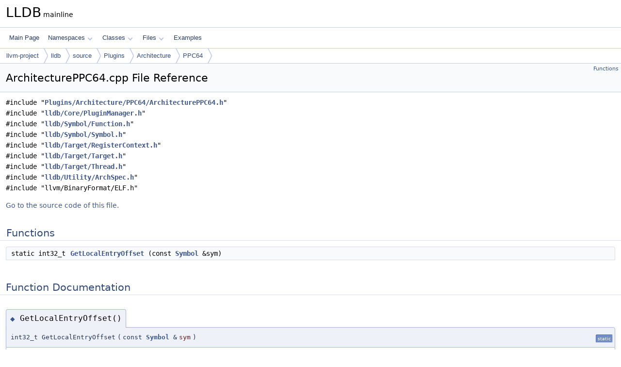

--- FILE ---
content_type: text/html
request_url: https://lldb.llvm.org/cpp_reference/ArchitecturePPC64_8cpp.html
body_size: 2025
content:
<!DOCTYPE html PUBLIC "-//W3C//DTD XHTML 1.0 Transitional//EN" "https://www.w3.org/TR/xhtml1/DTD/xhtml1-transitional.dtd">
<html xmlns="http://www.w3.org/1999/xhtml" lang="en-US">
<head>
<meta http-equiv="Content-Type" content="text/xhtml;charset=UTF-8"/>
<meta http-equiv="X-UA-Compatible" content="IE=11"/>
<meta name="generator" content="Doxygen 1.14.0"/>
<meta name="viewport" content="width=device-width, initial-scale=1"/>
<title>LLDB: ArchitecturePPC64.cpp File Reference</title>
<link href="tabs.css" rel="stylesheet" type="text/css"/>
<script type="text/javascript" src="jquery.js"></script>
<script type="text/javascript" src="dynsections.js"></script>
<script type="text/javascript" src="clipboard.js"></script>
<link href="doxygen.css" rel="stylesheet" type="text/css" />
</head>
<body>
<div id="top"><!-- do not remove this div, it is closed by doxygen! -->
<div id="titlearea">
<table cellspacing="0" cellpadding="0">
 <tbody>
 <tr id="projectrow">
  <td id="projectalign">
   <div id="projectname">LLDB<span id="projectnumber">&#160;mainline</span>
   </div>
  </td>
 </tr>
 </tbody>
</table>
</div>
<!-- end header part -->
<!-- Generated by Doxygen 1.14.0 -->
<script type="text/javascript">
$(function() { codefold.init(); });
</script>
<script type="text/javascript" src="menudata.js"></script>
<script type="text/javascript" src="menu.js"></script>
<script type="text/javascript">
$(function() {
  initMenu('',false,false,'search.php','Search',false);
});
</script>
<div id="main-nav"></div>
<div id="nav-path" class="navpath">
  <ul>
<li class="navelem"><a href="dir_93dcb9aa80ba1785fd936778327a6fba.html">llvm-project</a></li><li class="navelem"><a href="dir_fd28b76f3b694af0cc97676150fb1d96.html">lldb</a></li><li class="navelem"><a href="dir_32198d8d9437822d9c1dd7388a428744.html">source</a></li><li class="navelem"><a href="dir_c0a473a0ff207900e957a17684c09235.html">Plugins</a></li><li class="navelem"><a href="dir_721756f8814d3dd398657a6004fd25f6.html">Architecture</a></li><li class="navelem"><a href="dir_1d617e7f759289462a2b71afff746a41.html">PPC64</a></li>  </ul>
</div>
</div><!-- top -->
<div id="doc-content">
<div class="header">
  <div class="summary">
<a href="#func-members">Functions</a>  </div>
  <div class="headertitle"><div class="title">ArchitecturePPC64.cpp File Reference</div></div>
</div><!--header-->
<div class="contents">
<div class="textblock"><code>#include &quot;<a class="el" href="ArchitecturePPC64_8h_source.html">Plugins/Architecture/PPC64/ArchitecturePPC64.h</a>&quot;</code><br />
<code>#include &quot;<a class="el" href="PluginManager_8h_source.html">lldb/Core/PluginManager.h</a>&quot;</code><br />
<code>#include &quot;<a class="el" href="Function_8h_source.html">lldb/Symbol/Function.h</a>&quot;</code><br />
<code>#include &quot;<a class="el" href="Symbol_8h_source.html">lldb/Symbol/Symbol.h</a>&quot;</code><br />
<code>#include &quot;<a class="el" href="RegisterContext_8h_source.html">lldb/Target/RegisterContext.h</a>&quot;</code><br />
<code>#include &quot;<a class="el" href="Target_8h_source.html">lldb/Target/Target.h</a>&quot;</code><br />
<code>#include &quot;<a class="el" href="Thread_8h_source.html">lldb/Target/Thread.h</a>&quot;</code><br />
<code>#include &quot;<a class="el" href="ArchSpec_8h_source.html">lldb/Utility/ArchSpec.h</a>&quot;</code><br />
<code>#include &quot;llvm/BinaryFormat/ELF.h&quot;</code><br />
</div>
<p><a href="ArchitecturePPC64_8cpp_source.html">Go to the source code of this file.</a></p>
<table class="memberdecls">
<tr class="heading"><td colspan="2"><h2 id="header-func-members" class="groupheader"><a id="func-members" name="func-members"></a>
Functions</h2></td></tr>
<tr class="memitem:a4f01c302b3dd68ef162713b62d89b2b5" id="r_a4f01c302b3dd68ef162713b62d89b2b5"><td class="memItemLeft" align="right" valign="top">static int32_t&#160;</td><td class="memItemRight" valign="bottom"><a class="el" href="#a4f01c302b3dd68ef162713b62d89b2b5">GetLocalEntryOffset</a> (const <a class="el" href="classlldb__private_1_1Symbol.html">Symbol</a> &amp;sym)</td></tr>
</table>
<a name="doc-func-members" id="doc-func-members"></a><h2 id="header-doc-func-members" class="groupheader">Function Documentation</h2>
<a id="a4f01c302b3dd68ef162713b62d89b2b5" name="a4f01c302b3dd68ef162713b62d89b2b5"></a>
<h2 class="memtitle"><span class="permalink"><a href="#a4f01c302b3dd68ef162713b62d89b2b5">&#9670;&#160;</a></span>GetLocalEntryOffset()</h2>

<div class="memitem">
<div class="memproto">
<table class="mlabels">
  <tr>
  <td class="mlabels-left">
      <table class="memname">
        <tr>
          <td class="memname">int32_t GetLocalEntryOffset </td>
          <td>(</td>
          <td class="paramtype">const <a class="el" href="classlldb__private_1_1Symbol.html">Symbol</a> &amp;</td>          <td class="paramname"><span class="paramname"><em>sym</em></span></td><td>)</td>
          <td></td>
        </tr>
      </table>
  </td>
  <td class="mlabels-right">
<span class="mlabels"><span class="mlabel static">static</span></span>  </td>
  </tr>
</table>
</div><div class="memdoc">

<p class="definition">Definition at line <a class="el" href="ArchitecturePPC64_8cpp_source.html#l00042">42</a> of file <a class="el" href="ArchitecturePPC64_8cpp_source.html">ArchitecturePPC64.cpp</a>.</p>

<p class="reference">References <a class="el" href="Symbol_8h_source.html#l00175">lldb_private::Symbol::GetFlags()</a>.</p>

<p class="reference">Referenced by <a class="el" href="ArchitecturePPC64_8cpp_source.html#l00055">lldb_private::ArchitecturePPC64::AdjustBreakpointAddress()</a>, and <a class="el" href="ArchitecturePPC64_8cpp_source.html#l00047">lldb_private::ArchitecturePPC64::GetBytesToSkip()</a>.</p>

</div>
</div>
</div><!-- contents -->
<!-- start footer part -->
<hr class="footer"/><address class="footer"><small>
Generated on <span class="timestamp"></span> for LLDB by&#160;<a href="https://www.doxygen.org/index.html"><img class="footer" src="doxygen.svg" width="104" height="31" alt="doxygen"/></a> 1.14.0
</small></address>
</div><!-- doc-content -->
</body>
</html>
